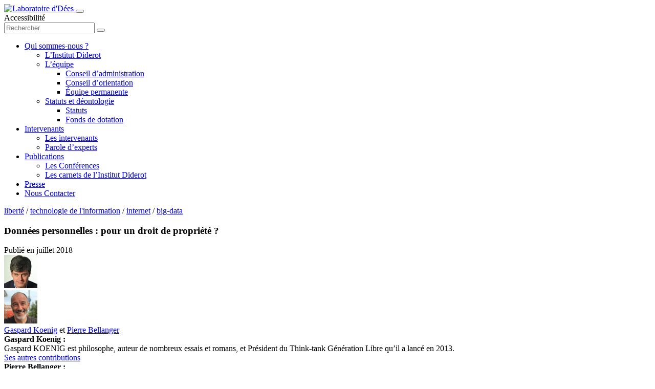

--- FILE ---
content_type: text/html; charset=UTF-8
request_url: https://www.institutdiderot.fr/les-rendez-vous-de-linstitut-diderot/donnees-personnelles-pour-un-droit-de-propriete/
body_size: 13802
content:
<!doctype html>
<html lang="fr-FR">
	<head>
		<link rel="profile" href="http://gmpg.org/xfn/11">
		<title>Données personnelles : pour un droit de propriété ? - Institut Diderot</title>
		<meta charset="utf-8" />
		<meta http-equiv="X-UA-Compatible" content="IE=edge" />
		<meta name="viewport" content="width=device-width, initial-scale=1, user-scalable=yes" />
		<link rel="icon" href="https://www.institutdiderot.fr/wp-content/themes/Diderot/library/images/favicon.ico" />
		<link rel="stylesheet" href="https://www.institutdiderot.fr/wp-content/themes/Diderot/style.css" />
		<meta name='robots' content='index, follow, max-image-preview:large, max-snippet:-1, max-video-preview:-1' />

	<!-- This site is optimized with the Yoast SEO plugin v26.7 - https://yoast.com/wordpress/plugins/seo/ -->
	<link rel="canonical" href="https://www.institutdiderot.fr/les-rendez-vous-de-linstitut-diderot/donnees-personnelles-pour-un-droit-de-propriete/" />
	<meta name="twitter:card" content="summary_large_image" />
	<meta name="twitter:title" content="Données personnelles : pour un droit de propriété ? - Institut Diderot" />
	<meta name="twitter:description" content="Conférence de l’Institut Diderot 24/05/2018 Intervenants : Gaspard Koenig, Pierre Bellanger le droit de propriété des données Le réseau de données la vente des données [&hellip;]" />
	<meta name="twitter:image" content="https://www.institutdiderot.fr/wp-content/uploads/2018/07/données-personnelles.png" />
	<meta name="twitter:creator" content="@InstitutDiderot" />
	<meta name="twitter:site" content="@InstitutDiderot" />
	<meta name="twitter:label1" content="Écrit par" />
	<meta name="twitter:data1" content="Gaspard Koenig" />
	<meta name="twitter:label2" content="Durée de lecture estimée" />
	<meta name="twitter:data2" content="1 minute" />
	<meta name="twitter:label3" content="Written by" />
	<meta name="twitter:data3" content="Gaspard Koenig, Pierre Bellanger" />
	<script type="application/ld+json" class="yoast-schema-graph">{"@context":"https://schema.org","@graph":[{"@type":"Article","@id":"https://www.institutdiderot.fr/les-rendez-vous-de-linstitut-diderot/donnees-personnelles-pour-un-droit-de-propriete/#article","isPartOf":{"@id":"https://www.institutdiderot.fr/les-rendez-vous-de-linstitut-diderot/donnees-personnelles-pour-un-droit-de-propriete/"},"author":[{"@id":"https://www.institutdiderot.fr/#/schema/person/f14c6fa1ddf8c0605c5efb25824f20c9"},{"@id":"https://www.institutdiderot.fr/#/schema/person/d19d59c2759532413e420f21dc01527c"}],"headline":"Données personnelles : pour un droit de propriété ?","datePublished":"2018-07-03T09:20:01+00:00","dateModified":"2023-09-27T08:26:37+00:00","mainEntityOfPage":{"@id":"https://www.institutdiderot.fr/les-rendez-vous-de-linstitut-diderot/donnees-personnelles-pour-un-droit-de-propriete/"},"wordCount":44,"commentCount":0,"publisher":{"@id":"https://www.institutdiderot.fr/#organization"},"image":{"@id":"https://www.institutdiderot.fr/les-rendez-vous-de-linstitut-diderot/donnees-personnelles-pour-un-droit-de-propriete/#primaryimage"},"thumbnailUrl":"https://www.institutdiderot.fr/wp-content/uploads/2018/07/données-personnelles.png","keywords":["liberté","technologie de l'information","internet","big-data"],"articleSection":["Les dialogues du matin","Conférence"],"inLanguage":"fr-FR","potentialAction":[{"@type":"CommentAction","name":"Comment","target":["https://www.institutdiderot.fr/les-rendez-vous-de-linstitut-diderot/donnees-personnelles-pour-un-droit-de-propriete/#respond"]}]},{"@type":"WebPage","@id":"https://www.institutdiderot.fr/les-rendez-vous-de-linstitut-diderot/donnees-personnelles-pour-un-droit-de-propriete/","url":"https://www.institutdiderot.fr/les-rendez-vous-de-linstitut-diderot/donnees-personnelles-pour-un-droit-de-propriete/","name":"Données personnelles : pour un droit de propriété ? - Institut Diderot","isPartOf":{"@id":"https://www.institutdiderot.fr/#website"},"primaryImageOfPage":{"@id":"https://www.institutdiderot.fr/les-rendez-vous-de-linstitut-diderot/donnees-personnelles-pour-un-droit-de-propriete/#primaryimage"},"image":{"@id":"https://www.institutdiderot.fr/les-rendez-vous-de-linstitut-diderot/donnees-personnelles-pour-un-droit-de-propriete/#primaryimage"},"thumbnailUrl":"https://www.institutdiderot.fr/wp-content/uploads/2018/07/données-personnelles.png","datePublished":"2018-07-03T09:20:01+00:00","dateModified":"2023-09-27T08:26:37+00:00","breadcrumb":{"@id":"https://www.institutdiderot.fr/les-rendez-vous-de-linstitut-diderot/donnees-personnelles-pour-un-droit-de-propriete/#breadcrumb"},"inLanguage":"fr-FR","potentialAction":[{"@type":"ReadAction","target":["https://www.institutdiderot.fr/les-rendez-vous-de-linstitut-diderot/donnees-personnelles-pour-un-droit-de-propriete/"]}]},{"@type":"ImageObject","inLanguage":"fr-FR","@id":"https://www.institutdiderot.fr/les-rendez-vous-de-linstitut-diderot/donnees-personnelles-pour-un-droit-de-propriete/#primaryimage","url":"https://www.institutdiderot.fr/wp-content/uploads/2018/07/données-personnelles.png","contentUrl":"https://www.institutdiderot.fr/wp-content/uploads/2018/07/données-personnelles.png","width":702,"height":370},{"@type":"BreadcrumbList","@id":"https://www.institutdiderot.fr/les-rendez-vous-de-linstitut-diderot/donnees-personnelles-pour-un-droit-de-propriete/#breadcrumb","itemListElement":[{"@type":"ListItem","position":1,"name":"Accueil","item":"https://www.institutdiderot.fr/"},{"@type":"ListItem","position":2,"name":"Données personnelles : pour un droit de propriété ?"}]},{"@type":"WebSite","@id":"https://www.institutdiderot.fr/#website","url":"https://www.institutdiderot.fr/","name":"Institut Diderot","description":"Laboratoire d&#039;Dées","publisher":{"@id":"https://www.institutdiderot.fr/#organization"},"potentialAction":[{"@type":"SearchAction","target":{"@type":"EntryPoint","urlTemplate":"https://www.institutdiderot.fr/?s={search_term_string}"},"query-input":{"@type":"PropertyValueSpecification","valueRequired":true,"valueName":"search_term_string"}}],"inLanguage":"fr-FR"},{"@type":"Organization","@id":"https://www.institutdiderot.fr/#organization","name":"Institut Diderot","url":"https://www.institutdiderot.fr/","logo":{"@type":"ImageObject","inLanguage":"fr-FR","@id":"https://www.institutdiderot.fr/#/schema/logo/image/","url":"https://www.institutdiderot.fr/wp-content/uploads/2014/10/institut_diderot.jpg","contentUrl":"https://www.institutdiderot.fr/wp-content/uploads/2014/10/institut_diderot.jpg","width":159,"height":131,"caption":"Institut Diderot"},"image":{"@id":"https://www.institutdiderot.fr/#/schema/logo/image/"},"sameAs":["https://x.com/InstitutDiderot"]},{"@type":"Person","@id":"https://www.institutdiderot.fr/#/schema/person/f14c6fa1ddf8c0605c5efb25824f20c9","name":"Gaspard Koenig","image":{"@type":"ImageObject","inLanguage":"fr-FR","@id":"https://www.institutdiderot.fr/#/schema/person/image/f7f180e7c7efca3b79d74225ddff4771","url":"https://www.institutdiderot.fr/wp-content/uploads/2024/10/Koenig-125x125.jpg","contentUrl":"https://www.institutdiderot.fr/wp-content/uploads/2024/10/Koenig-125x125.jpg","caption":"Gaspard Koenig"},"description":"Gaspard KOENIG est philosophe, auteur de nombreux essais et romans, et Président du Think-tank Génération Libre qu’il a lancé en 2013.","url":"https://www.institutdiderot.fr/author/koenig-gaspard/"},{"@type":"Person","@id":"https://www.institutdiderot.fr/#/schema/person/d19d59c2759532413e420f21dc01527c","name":"Pierre Bellanger","image":{"@type":"ImageObject","inLanguage":"fr-FR","@id":"https://www.institutdiderot.fr/#/schema/person/image/fcd731731401ef9ef4824afbd6c51562","url":"https://www.institutdiderot.fr/wp-content/uploads/2018/04/Pierre-BELLANGER.png","contentUrl":"https://www.institutdiderot.fr/wp-content/uploads/2018/04/Pierre-BELLANGER.png","caption":"Pierre Bellanger"},"description":"Fondateur et Président Directeur Général de la radio Skyrock.","url":"https://www.institutdiderot.fr/author/pierre-bellanger/"}]}</script>
	<!-- / Yoast SEO plugin. -->


<link rel='dns-prefetch' href='//www.institutdiderot.fr' />
<link rel="alternate" type="application/rss+xml" title="Institut Diderot &raquo; Flux" href="https://www.institutdiderot.fr/feed/" />
<link rel="alternate" type="application/rss+xml" title="Institut Diderot &raquo; Flux des commentaires" href="https://www.institutdiderot.fr/comments/feed/" />
<link rel="alternate" type="application/rss+xml" title="Institut Diderot &raquo; Données personnelles : pour un droit de propriété ? Flux des commentaires" href="https://www.institutdiderot.fr/les-rendez-vous-de-linstitut-diderot/donnees-personnelles-pour-un-droit-de-propriete/feed/" />
<link rel="alternate" title="oEmbed (JSON)" type="application/json+oembed" href="https://www.institutdiderot.fr/wp-json/oembed/1.0/embed?url=https%3A%2F%2Fwww.institutdiderot.fr%2Fles-rendez-vous-de-linstitut-diderot%2Fdonnees-personnelles-pour-un-droit-de-propriete%2F" />
<link rel="alternate" title="oEmbed (XML)" type="text/xml+oembed" href="https://www.institutdiderot.fr/wp-json/oembed/1.0/embed?url=https%3A%2F%2Fwww.institutdiderot.fr%2Fles-rendez-vous-de-linstitut-diderot%2Fdonnees-personnelles-pour-un-droit-de-propriete%2F&#038;format=xml" />
<style id='wp-img-auto-sizes-contain-inline-css' type='text/css'>
img:is([sizes=auto i],[sizes^="auto," i]){contain-intrinsic-size:3000px 1500px}
/*# sourceURL=wp-img-auto-sizes-contain-inline-css */
</style>
<link rel='stylesheet' id='dashicons-css' href='https://www.institutdiderot.fr/wp-includes/css/dashicons.min.css?ver=c5a3843aadb4d504fe55dd393606cfe7' type='text/css' media='all' />
<link rel='stylesheet' id='love-me.css-css' href='https://www.institutdiderot.fr/wp-content/plugins/love-me//love-me.css?ver=c5a3843aadb4d504fe55dd393606cfe7' type='text/css' media='all' />
<link rel='stylesheet' id='cmplz-general-css' href='https://www.institutdiderot.fr/wp-content/plugins/complianz-gdpr/assets/css/cookieblocker.min.css?ver=1765963028' type='text/css' media='all' />
<link rel='stylesheet' id='my-custom-style-css' href='https://www.institutdiderot.fr/wp-content/themes/Diderot/library/css/style.css?ver=1769149650' type='text/css' media='all' />
<script type="text/javascript" src="https://www.institutdiderot.fr/wp-includes/js/jquery/jquery.min.js?ver=3.7.1" id="jquery-core-js"></script>
<script type="text/javascript" src="https://www.institutdiderot.fr/wp-includes/js/jquery/jquery-migrate.min.js?ver=3.4.1" id="jquery-migrate-js"></script>
<link rel="https://api.w.org/" href="https://www.institutdiderot.fr/wp-json/" /><link rel="alternate" title="JSON" type="application/json" href="https://www.institutdiderot.fr/wp-json/wp/v2/posts/5983" /><link rel='shortlink' href='https://www.institutdiderot.fr/?p=5983' />
			<style>.cmplz-hidden {
					display: none !important;
				}</style>	<style id='global-styles-inline-css' type='text/css'>
:root{--wp--preset--aspect-ratio--square: 1;--wp--preset--aspect-ratio--4-3: 4/3;--wp--preset--aspect-ratio--3-4: 3/4;--wp--preset--aspect-ratio--3-2: 3/2;--wp--preset--aspect-ratio--2-3: 2/3;--wp--preset--aspect-ratio--16-9: 16/9;--wp--preset--aspect-ratio--9-16: 9/16;--wp--preset--color--black: #000000;--wp--preset--color--cyan-bluish-gray: #abb8c3;--wp--preset--color--white: #ffffff;--wp--preset--color--pale-pink: #f78da7;--wp--preset--color--vivid-red: #cf2e2e;--wp--preset--color--luminous-vivid-orange: #ff6900;--wp--preset--color--luminous-vivid-amber: #fcb900;--wp--preset--color--light-green-cyan: #7bdcb5;--wp--preset--color--vivid-green-cyan: #00d084;--wp--preset--color--pale-cyan-blue: #8ed1fc;--wp--preset--color--vivid-cyan-blue: #0693e3;--wp--preset--color--vivid-purple: #9b51e0;--wp--preset--gradient--vivid-cyan-blue-to-vivid-purple: linear-gradient(135deg,rgb(6,147,227) 0%,rgb(155,81,224) 100%);--wp--preset--gradient--light-green-cyan-to-vivid-green-cyan: linear-gradient(135deg,rgb(122,220,180) 0%,rgb(0,208,130) 100%);--wp--preset--gradient--luminous-vivid-amber-to-luminous-vivid-orange: linear-gradient(135deg,rgb(252,185,0) 0%,rgb(255,105,0) 100%);--wp--preset--gradient--luminous-vivid-orange-to-vivid-red: linear-gradient(135deg,rgb(255,105,0) 0%,rgb(207,46,46) 100%);--wp--preset--gradient--very-light-gray-to-cyan-bluish-gray: linear-gradient(135deg,rgb(238,238,238) 0%,rgb(169,184,195) 100%);--wp--preset--gradient--cool-to-warm-spectrum: linear-gradient(135deg,rgb(74,234,220) 0%,rgb(151,120,209) 20%,rgb(207,42,186) 40%,rgb(238,44,130) 60%,rgb(251,105,98) 80%,rgb(254,248,76) 100%);--wp--preset--gradient--blush-light-purple: linear-gradient(135deg,rgb(255,206,236) 0%,rgb(152,150,240) 100%);--wp--preset--gradient--blush-bordeaux: linear-gradient(135deg,rgb(254,205,165) 0%,rgb(254,45,45) 50%,rgb(107,0,62) 100%);--wp--preset--gradient--luminous-dusk: linear-gradient(135deg,rgb(255,203,112) 0%,rgb(199,81,192) 50%,rgb(65,88,208) 100%);--wp--preset--gradient--pale-ocean: linear-gradient(135deg,rgb(255,245,203) 0%,rgb(182,227,212) 50%,rgb(51,167,181) 100%);--wp--preset--gradient--electric-grass: linear-gradient(135deg,rgb(202,248,128) 0%,rgb(113,206,126) 100%);--wp--preset--gradient--midnight: linear-gradient(135deg,rgb(2,3,129) 0%,rgb(40,116,252) 100%);--wp--preset--font-size--small: 13px;--wp--preset--font-size--medium: 20px;--wp--preset--font-size--large: 36px;--wp--preset--font-size--x-large: 42px;--wp--preset--spacing--20: 0.44rem;--wp--preset--spacing--30: 0.67rem;--wp--preset--spacing--40: 1rem;--wp--preset--spacing--50: 1.5rem;--wp--preset--spacing--60: 2.25rem;--wp--preset--spacing--70: 3.38rem;--wp--preset--spacing--80: 5.06rem;--wp--preset--shadow--natural: 6px 6px 9px rgba(0, 0, 0, 0.2);--wp--preset--shadow--deep: 12px 12px 50px rgba(0, 0, 0, 0.4);--wp--preset--shadow--sharp: 6px 6px 0px rgba(0, 0, 0, 0.2);--wp--preset--shadow--outlined: 6px 6px 0px -3px rgb(255, 255, 255), 6px 6px rgb(0, 0, 0);--wp--preset--shadow--crisp: 6px 6px 0px rgb(0, 0, 0);}:where(.is-layout-flex){gap: 0.5em;}:where(.is-layout-grid){gap: 0.5em;}body .is-layout-flex{display: flex;}.is-layout-flex{flex-wrap: wrap;align-items: center;}.is-layout-flex > :is(*, div){margin: 0;}body .is-layout-grid{display: grid;}.is-layout-grid > :is(*, div){margin: 0;}:where(.wp-block-columns.is-layout-flex){gap: 2em;}:where(.wp-block-columns.is-layout-grid){gap: 2em;}:where(.wp-block-post-template.is-layout-flex){gap: 1.25em;}:where(.wp-block-post-template.is-layout-grid){gap: 1.25em;}.has-black-color{color: var(--wp--preset--color--black) !important;}.has-cyan-bluish-gray-color{color: var(--wp--preset--color--cyan-bluish-gray) !important;}.has-white-color{color: var(--wp--preset--color--white) !important;}.has-pale-pink-color{color: var(--wp--preset--color--pale-pink) !important;}.has-vivid-red-color{color: var(--wp--preset--color--vivid-red) !important;}.has-luminous-vivid-orange-color{color: var(--wp--preset--color--luminous-vivid-orange) !important;}.has-luminous-vivid-amber-color{color: var(--wp--preset--color--luminous-vivid-amber) !important;}.has-light-green-cyan-color{color: var(--wp--preset--color--light-green-cyan) !important;}.has-vivid-green-cyan-color{color: var(--wp--preset--color--vivid-green-cyan) !important;}.has-pale-cyan-blue-color{color: var(--wp--preset--color--pale-cyan-blue) !important;}.has-vivid-cyan-blue-color{color: var(--wp--preset--color--vivid-cyan-blue) !important;}.has-vivid-purple-color{color: var(--wp--preset--color--vivid-purple) !important;}.has-black-background-color{background-color: var(--wp--preset--color--black) !important;}.has-cyan-bluish-gray-background-color{background-color: var(--wp--preset--color--cyan-bluish-gray) !important;}.has-white-background-color{background-color: var(--wp--preset--color--white) !important;}.has-pale-pink-background-color{background-color: var(--wp--preset--color--pale-pink) !important;}.has-vivid-red-background-color{background-color: var(--wp--preset--color--vivid-red) !important;}.has-luminous-vivid-orange-background-color{background-color: var(--wp--preset--color--luminous-vivid-orange) !important;}.has-luminous-vivid-amber-background-color{background-color: var(--wp--preset--color--luminous-vivid-amber) !important;}.has-light-green-cyan-background-color{background-color: var(--wp--preset--color--light-green-cyan) !important;}.has-vivid-green-cyan-background-color{background-color: var(--wp--preset--color--vivid-green-cyan) !important;}.has-pale-cyan-blue-background-color{background-color: var(--wp--preset--color--pale-cyan-blue) !important;}.has-vivid-cyan-blue-background-color{background-color: var(--wp--preset--color--vivid-cyan-blue) !important;}.has-vivid-purple-background-color{background-color: var(--wp--preset--color--vivid-purple) !important;}.has-black-border-color{border-color: var(--wp--preset--color--black) !important;}.has-cyan-bluish-gray-border-color{border-color: var(--wp--preset--color--cyan-bluish-gray) !important;}.has-white-border-color{border-color: var(--wp--preset--color--white) !important;}.has-pale-pink-border-color{border-color: var(--wp--preset--color--pale-pink) !important;}.has-vivid-red-border-color{border-color: var(--wp--preset--color--vivid-red) !important;}.has-luminous-vivid-orange-border-color{border-color: var(--wp--preset--color--luminous-vivid-orange) !important;}.has-luminous-vivid-amber-border-color{border-color: var(--wp--preset--color--luminous-vivid-amber) !important;}.has-light-green-cyan-border-color{border-color: var(--wp--preset--color--light-green-cyan) !important;}.has-vivid-green-cyan-border-color{border-color: var(--wp--preset--color--vivid-green-cyan) !important;}.has-pale-cyan-blue-border-color{border-color: var(--wp--preset--color--pale-cyan-blue) !important;}.has-vivid-cyan-blue-border-color{border-color: var(--wp--preset--color--vivid-cyan-blue) !important;}.has-vivid-purple-border-color{border-color: var(--wp--preset--color--vivid-purple) !important;}.has-vivid-cyan-blue-to-vivid-purple-gradient-background{background: var(--wp--preset--gradient--vivid-cyan-blue-to-vivid-purple) !important;}.has-light-green-cyan-to-vivid-green-cyan-gradient-background{background: var(--wp--preset--gradient--light-green-cyan-to-vivid-green-cyan) !important;}.has-luminous-vivid-amber-to-luminous-vivid-orange-gradient-background{background: var(--wp--preset--gradient--luminous-vivid-amber-to-luminous-vivid-orange) !important;}.has-luminous-vivid-orange-to-vivid-red-gradient-background{background: var(--wp--preset--gradient--luminous-vivid-orange-to-vivid-red) !important;}.has-very-light-gray-to-cyan-bluish-gray-gradient-background{background: var(--wp--preset--gradient--very-light-gray-to-cyan-bluish-gray) !important;}.has-cool-to-warm-spectrum-gradient-background{background: var(--wp--preset--gradient--cool-to-warm-spectrum) !important;}.has-blush-light-purple-gradient-background{background: var(--wp--preset--gradient--blush-light-purple) !important;}.has-blush-bordeaux-gradient-background{background: var(--wp--preset--gradient--blush-bordeaux) !important;}.has-luminous-dusk-gradient-background{background: var(--wp--preset--gradient--luminous-dusk) !important;}.has-pale-ocean-gradient-background{background: var(--wp--preset--gradient--pale-ocean) !important;}.has-electric-grass-gradient-background{background: var(--wp--preset--gradient--electric-grass) !important;}.has-midnight-gradient-background{background: var(--wp--preset--gradient--midnight) !important;}.has-small-font-size{font-size: var(--wp--preset--font-size--small) !important;}.has-medium-font-size{font-size: var(--wp--preset--font-size--medium) !important;}.has-large-font-size{font-size: var(--wp--preset--font-size--large) !important;}.has-x-large-font-size{font-size: var(--wp--preset--font-size--x-large) !important;}
/*# sourceURL=global-styles-inline-css */
</style>
</head>
	<body data-cmplz=2 class="wp-singular post-template-default single single-post postid-5983 single-format-standard wp-theme-Diderot" itemscope itemtype="http://schema.org/WebPage">
		<header role="banner" itemscope itemtype="http://schema.org/WPHeader">
			<div class="header-inner">
				<a class="header-logo cbo-picture-contain" title="Laboratoire d&#039;Dées" href="https://www.institutdiderot.fr" itemprop="url">
					<img
						decoding="async"
						src="https://www.institutdiderot.fr/wp-content/themes/Diderot/library/images/logo-header.svg"
						alt="Laboratoire d&#039;Dées" sizes="100vw"
						width="80" height="66"
						itemprop="logo"
					>
				</a>
				<button type="button" class="burger-menu" aria-label="Ouvrir la navigation principale">
					<span class="top"></span>
					<span class="middle"></span>
					<span class="bottom"></span>
				</button>

				<div class="header-nav">
					<div class="nav-top">
						<div id="switch-sisibility" class="nav-visibility">
							Accessibilité
						</div>
						<form role="search" method="get" class="nav-search" action="https://www.institutdiderot.fr/les-rendez-vous-de-linstitut-diderot/donnees-personnelles-pour-un-droit-de-propriete/">
							<input name="srch" id="srch" type="text" placeholder="Rechercher" />
							<button class="search-button" type="submit" aria-label="Ouvrir la fenêtre de recherches">
								<i class="icon icon--search"></i>
							</button>
						</form>
					</div>
					<nav class="nav-bottom" role="navigation" itemscope itemtype="http://schema.org/SiteNavigationElement" aria-label="Navigation principale">
						<ul id="menu-main-menu" class="bottom-menu"><li id="menu-item-6260" class="menu-item menu-item-type-custom menu-item-object-custom menu-item-has-children menu-item-6260"><a href="#">Qui sommes-nous ?</a>
<ul class="sub-menu">
	<li id="menu-item-6265" class="menu-item menu-item-type-post_type menu-item-object-page menu-item-6265"><a href="https://www.institutdiderot.fr/institutdiderot/">L&rsquo;Institut Diderot</a></li>
	<li id="menu-item-6744" class="menu-item menu-item-type-custom menu-item-object-custom menu-item-has-children menu-item-6744"><a href="#">L&rsquo;équipe</a>
	<ul class="sub-menu">
		<li id="menu-item-6261" class="menu-item menu-item-type-post_type menu-item-object-page menu-item-6261"><a href="https://www.institutdiderot.fr/conseil-dadministration/">Conseil d’administration</a></li>
		<li id="menu-item-6262" class="menu-item menu-item-type-post_type menu-item-object-page menu-item-6262"><a href="https://www.institutdiderot.fr/conseil-dorientation/">Conseil d’orientation</a></li>
		<li id="menu-item-6263" class="menu-item menu-item-type-post_type menu-item-object-page menu-item-6263"><a href="https://www.institutdiderot.fr/qui-sommes-nous/">Équipe permanente</a></li>
	</ul>
</li>
	<li id="menu-item-6745" class="menu-item menu-item-type-custom menu-item-object-custom menu-item-has-children menu-item-6745"><a href="#">Statuts et déontologie</a>
	<ul class="sub-menu">
		<li id="menu-item-6786" class="menu-item menu-item-type-post_type menu-item-object-page menu-item-6786"><a href="https://www.institutdiderot.fr/les-statuts/">Statuts</a></li>
		<li id="menu-item-6264" class="menu-item menu-item-type-post_type menu-item-object-page menu-item-6264"><a href="https://www.institutdiderot.fr/fonds-dedotation/">Fonds de dotation</a></li>
	</ul>
</li>
</ul>
</li>
<li id="menu-item-9568" class="menu-item menu-item-type-custom menu-item-object-custom menu-item-has-children menu-item-9568"><a href="#">Intervenants</a>
<ul class="sub-menu">
	<li id="menu-item-6006" class="menu-item menu-item-type-post_type menu-item-object-page menu-item-6006"><a href="https://www.institutdiderot.fr/auteurs-institut-diderot/">Les intervenants</a></li>
	<li id="menu-item-9569" class="menu-item menu-item-type-taxonomy menu-item-object-category menu-item-9569"><a href="https://www.institutdiderot.fr/category/parole-dexperts/">Parole d’experts</a></li>
</ul>
</li>
<li id="menu-item-9570" class="menu-item menu-item-type-custom menu-item-object-custom menu-item-has-children menu-item-9570"><a href="#">Publications</a>
<ul class="sub-menu">
	<li id="menu-item-6585" class="menu-item menu-item-type-taxonomy menu-item-object-category current-post-ancestor current-menu-parent current-post-parent menu-item-6585"><a href="https://www.institutdiderot.fr/category/les-rendez-vous-de-linstitut-diderot/">Les Conférences</a></li>
	<li id="menu-item-6009" class="menu-item menu-item-type-taxonomy menu-item-object-category menu-item-6009"><a href="https://www.institutdiderot.fr/category/les-publications-de-linstitut-diderot/">Les carnets de l&rsquo;Institut Diderot</a></li>
</ul>
</li>
<li id="menu-item-10588" class="menu-item menu-item-type-taxonomy menu-item-object-category menu-item-10588"><a href="https://www.institutdiderot.fr/category/presse/">Presse</a></li>
<li id="menu-item-6560" class="menu-item menu-item-type-post_type menu-item-object-page menu-item-6560"><a href="https://www.institutdiderot.fr/nous-contacter/">Nous Contacter</a></li>
</ul>					</div>
				</div>
			</div>
		</header>
		<div class="overlay-menu"></div>

		<main class="cbo-main" role="main" itemscope itemtype="http://schema.org/WebPageElement"><article class="cbo-page page--single" itemscope itemtype="https://schema.org/Article">
	<section class="cbo-herorich">
		<div class="herorich-inner cbo-container container--nomargin">
			<div class="herorich-box">
									<div class="herorich-tags slide-up" itemprop="keywords">
						<a href="https://www.institutdiderot.fr/tag/liberte/" rel="tag">liberté</a><span> / </span><a href="https://www.institutdiderot.fr/tag/technologie-de-linformation/" rel="tag">technologie de l'information</a><span> / </span><a href="https://www.institutdiderot.fr/tag/internet/" rel="tag">internet</a><span> / </span><a href="https://www.institutdiderot.fr/tag/big-data/" rel="tag">big-data</a>					</div>
								<h1 class="herorich-title cbo-title-1 slide-up" itemprop="headline">
					Données personnelles : pour un droit de propriété ?				</h1>
				<div class="herorich-text slide-up">
					Publié en <span itemprop="datePublished">juillet 2018</span>
				</div>
				<div class="herorich-buttons slide-up">
					
					
						

									</div>
			</div>
		</div>
	</section>

	<div class="single-content">
		<div class="content-inner cbo-container">
			<div class="content-sidebar">
				<div class="sidebar-inner" itemscope itemtype="https://schema.org/Person">
	<div class="sidebar-picture">
		<div class="picture-inner cbo-picture-cover"><img alt="Gaspard Koenig - photo de profil" loading="lazy" data-del="avatar" src='https://www.institutdiderot.fr/wp-content/uploads/2024/10/Koenig-125x125.jpg' class='avatar pp-user-avatar avatar-65 photo ' height='65' width='65'/></div><div class="picture-inner cbo-picture-cover"><img alt="Pierre Bellanger - photo de profil" loading="lazy" data-del="avatar" src='https://www.institutdiderot.fr/wp-content/uploads/2018/04/Pierre-BELLANGER.png' class='avatar pp-user-avatar avatar-65 photo ' height='65' width='65'/></div>	</div>

	<div class="sidebar-text">
		<div class="sidebar-name">
			<a href="https://www.institutdiderot.fr/author/koenig-gaspard/" title="Articles par Gaspard Koenig" class="author url fn" rel="author">Gaspard Koenig</a> et <a href="https://www.institutdiderot.fr/author/pierre-bellanger/" title="Articles par Pierre Bellanger" class="author url fn" rel="author">Pierre Bellanger</a>		</div>

		<div class="sidebar-bio">
							<div class="bio-content">
					<strong class="bio-name" itemprop="name">
						Gaspard Koenig :
					</strong>
					<div class="cbo-cms" itemprop="description">
						Gaspard KOENIG est philosophe, auteur de nombreux essais et romans, et Président du Think-tank Génération Libre qu’il a lancé en 2013.					</div>
					<a class="cbo-button button--pink" href="https://www.institutdiderot.fr/author/koenig-gaspard/">Ses autres contributions</a>				</div>
							<div class="bio-content">
					<strong class="bio-name" itemprop="name">
						Pierre Bellanger :
					</strong>
					<div class="cbo-cms" itemprop="description">
						<p><strong>Fondateur et Président Directeur Général de la radio Skyrock.</strong></p>					</div>
					<a class="cbo-button button--pink" href="https://www.institutdiderot.fr/author/koenig-gaspard/">Ses autres contributions</a>				</div>
					</div>
	</div>
</div>			</div>

			<div class="content-text">
				<div class="cbo-breadcrumb slide-up">
					<p id="breadcrumbs"><span><span><a href="https://www.institutdiderot.fr/">Accueil</a></span> - <span class="breadcrumb_last" aria-current="page">Données personnelles : pour un droit de propriété ?</span></span></p>				</div>

									<div class="video-container slide-up" itemscope itemtype="https://schema.org/VideoObject">
						<figure class="video-cover cbo-picture-cover">
							<div class="video-player">
								<i class="icon icon--player"></i>
							</div>
							<div class="cover-picture"></div>
							<iframe data-placeholder-image="https://www.institutdiderot.fr/wp-content/uploads/complianz/placeholders/youtubehJoGWFKbgbY-maxresdefault.webp" data-category="marketing" data-service="youtube" data-cmplz-target="src" data-src-cmplz="https://www.youtube.com/embed/hJoGWFKbgbY" id="video" class="cmplz-placeholder-element cmplz-video cmplz-iframe-styles cmplz-iframe lazy"  src="about:blank"  frameborder="0" allow="autoplay; encrypted-media" allowfullscreen itemprop="embedUrl"></iframe>
						</figure>
											</div>
				
				<div class="cbo-cms">
					<p>Conférence de l’Institut Diderot<br />
24/05/2018<br />
Intervenants : Gaspard Koenig, Pierre Bellanger</p>
<p>le droit de propriété des données</p>
<p>Le réseau de données</p>
<p>la vente des données</p>
<p><span style="color: #ffffff;">par Gaspard Koenig, Pierre Bellanger</span></p>
				</div>

				
				<div class="cbo-share">
					<div class="share-title slide-up">
						Partager cet article
					</div>
					<div class="share-list slide-up">
						<a href="#" id="linkedin-share-button" class="social-icon" target="_blank" aria-label="Partager sur Linkedin">
							<i class="icon icon--linkedin"></i>
						</a>
					</div>
				</div>

				<div class="cbo-like slide-up">
					<span class="like-title">Liker cet article :</span>
					<div class="love"><input  id="post_5983" type="checkbox" class="LoveCheck"/>
                <label for="post_5983" class="dashicons dashicons-heart LoveLabel" aria-label="like this"></label><span class="LoveCount">0</span></div><!--/love-->				</div>
			</div>
		</div>
	</div>

			<section class="cbo-relation" itemscope itemtype="https://schema.org/ItemList">
			<div class="relation-inner cbo-container container--padding container--nomargin">
				<h2 class="relation-title cbo-title-2 slide-up" itemprop="headline">
					Vous pourriez aussi être intéressés par
				</h2>

									<div class="relation-list" itemprop="itemListElement" itemscope itemtype="https://schema.org/ListItem">
						<article class="list-el el--publication slide-up post-9864 post type-post status-publish format-standard hentry category-les-publications-de-linstitut-diderot category-social tag-populisme tag-internet tag-numerique" itemprop="blogPost" itemscope itemtype="http://schema.org/BlogPosting">
	<a class="el-inner" href="https://www.institutdiderot.fr/les-publications-de-linstitut-diderot/publication-la-revolution-numerique-met-elle-en-peril-notre-civilisation/" itemprop="url">
		<span class="inner-content">
			<span class="content-picture cbo-picture-cover">
				<img loading="lazy" class="lazy-avatar" alt="Gérald Bronner - photo de profil" data-del="avatar" src='https://www.institutdiderot.fr/wp-content/uploads/2025/06/G.Bronner-125x125.jpg' class='avatar pp-user-avatar avatar-96 photo ' height='96' width='96'/>			</span>
			<span class="content-name">
				Gérald Bronner			</span>
			<h3 class="content-title cbo-title-3" itemprop="headline">
				La révolution numérique met-elle en péril notre civilisation ?			</h3>
		</span>
		<span class="content-button cbo-button button--black">
			Lire la suite
		</span>
	</a>
</article><article class="list-el el--publication slide-up post-7915 post type-post status-publish format-standard hentry category-les-publications-de-linstitut-diderot tag-liberte tag-technologie-de-linformation tag-internet tag-big-data" itemprop="blogPost" itemscope itemtype="http://schema.org/BlogPosting">
	<a class="el-inner" href="https://www.institutdiderot.fr/les-publications-de-linstitut-diderot/donnees-personnelles-pour-un-droit-de-propriete-2/" itemprop="url">
		<span class="inner-content">
			<span class="content-picture cbo-picture-cover">
				<img loading="lazy" class="lazy-avatar" alt="Pierre Bellanger - photo de profil" data-del="avatar" src='https://www.institutdiderot.fr/wp-content/uploads/2018/04/Pierre-BELLANGER.png' class='avatar pp-user-avatar avatar-96 photo ' height='96' width='96'/>			</span>
			<span class="content-name">
				Pierre Bellanger et Gaspard Koenig			</span>
			<h3 class="content-title cbo-title-3" itemprop="headline">
				Données personnelles : pour un droit de propriété ?			</h3>
		</span>
		<span class="content-button cbo-button button--black">
			Lire la suite
		</span>
	</a>
</article><article class="list-el el--publication slide-up post-7141 post type-post status-publish format-standard hentry category-les-publications-de-linstitut-diderot tag-gestion-des-risques tag-internet tag-confidentialite tag-cyberattaque" itemprop="blogPost" itemscope itemtype="http://schema.org/BlogPosting">
	<a class="el-inner" href="https://www.institutdiderot.fr/les-publications-de-linstitut-diderot/quelles-menaces-numeriques-dans-un-monde-hyperconnecte-2/" itemprop="url">
		<span class="inner-content">
			<span class="content-picture cbo-picture-cover">
				<img loading="lazy" class="lazy-avatar" alt="Nicolas Arpagian - photo de profil" data-del="avatar" src='https://www.institutdiderot.fr/wp-content/uploads/2023/05/3-ARPAGIAN_Nicolas-125x125.jpg' class='avatar pp-user-avatar avatar-96 photo ' height='96' width='96'/>			</span>
			<span class="content-name">
				Nicolas Arpagian			</span>
			<h3 class="content-title cbo-title-3" itemprop="headline">
				Quelles menaces numériques dans un monde hyperconnecté ?			</h3>
		</span>
		<span class="content-button cbo-button button--black">
			Lire la suite
		</span>
	</a>
</article><article class="list-el el--conference slide-up post-5922 post type-post status-publish format-standard hentry category-les-dialogues-du-matin-de-linstitut-diderot category-les-rendez-vous-de-linstitut-diderot tag-gestion-des-risques tag-internet tag-confidentialite tag-cyberattaque" itemprop="blogPost" itemscope itemtype="http://schema.org/BlogPosting">
	<a class="el-inner" href="https://www.institutdiderot.fr/les-rendez-vous-de-linstitut-diderot/quelles-menaces-numeriques-dans-un-monde-hyperconnecte/" itemprop="url">
					<span class="inner-picture cbo-picture-cover">
				<span class="picture-title">
					Quelles menaces numériques dans un monde hyperconnecté				</span>
				<span class="picture-category">
					Les dialogues du matin				</span>
				<img src="https://www.institutdiderot.fr/wp-content/themes/Diderot/library/images/conference-diderot-ss-image.webp"
					alt="Institut Diderot"
					itemprop="image"
					loading="lazy">			</span>
		
		<span class="inner-content">
			<span class="content-head">
				<h3 class="content-title cbo-title-5" itemprop="headline">
					Quelles menaces numériques dans un monde hyperconnecté				</h3>
				<span class="content-author">
					Par Nicolas Arpagian				</span>
				<span class="content-text">
											<span class="text-bio">
							Directeur de la stratégie de Jizô AI, Nicolas ARPAGIAN est chroniqueur au quotidien Les Echos et chaque week-end à la ra(...)						</span>
									</span>
			</span>
			<span class="content-button cbo-button">
				Lire la suite
			</span>
		</span>
	</a>
</article>					</div>
											</div>
		</section>
	</article>
	</div><!-- End main -->

	<footer itemscope itemtype="http://schema.org/WPFooter" role="contentinfo">
		<div class="footer-inner cbo-container container--nomargin">
			<div class="inner-top">
				<a class="footer-logo cbo-picture-contain" title="Laboratoire d&#039;Dées" href="https://www.institutdiderot.fr" itemprop="url">
					<img
						decoding="async"
						src="https://www.institutdiderot.fr/wp-content/themes/Diderot/library/images/logo-header.svg"
						alt="Laboratoire d&#039;Dées" sizes="100vw"
						width="235" height="35"
						itemprop="logo"
						loading="lazy"
					>
				</a>

				<nav class="footer-nav" role="navigation" itemscope itemtype="http://schema.org/SiteNavigationElement" aria-label="Navigation principale">
					<ul id="menu-menu-footer" class="menu"><li id="menu-item-11419" class="menu-item menu-item-type-post_type menu-item-object-page menu-item-11419"><a href="https://www.institutdiderot.fr/institutdiderot/">Qui sommes-nous ?</a></li>
<li id="menu-item-11420" class="menu-item menu-item-type-post_type menu-item-object-page menu-item-11420"><a href="https://www.institutdiderot.fr/auteurs-institut-diderot/">Intervenants</a></li>
<li id="menu-item-11422" class="menu-item menu-item-type-taxonomy menu-item-object-category menu-item-11422"><a href="https://www.institutdiderot.fr/category/les-publications-de-linstitut-diderot/">Publications</a></li>
<li id="menu-item-11421" class="menu-item menu-item-type-taxonomy menu-item-object-category menu-item-11421"><a href="https://www.institutdiderot.fr/category/presse/">Presse</a></li>
</ul>				</nav>

				<div class="footer-share" itemscope itemtype="https://schema.org/Organization">
					<div class="share-title">
						Nous suivre :
					</div>
					<div class="share-list">
						<a class="list-el" href="https://www.youtube.com/channel/UCO9kIvxEfFjZBQyW7ivmWiw" target="_blank" itemprop="sameAs" aria-label="Accéder à Youtube">
							<i class="icon icon--youtube"></i>
						</a>
						<a class="list-el" href="https://www.instagram.com/institut.diderot" target="_blank" itemprop="sameAs" aria-label="Accéder à Instagram">
							<i class="icon icon--instagram"></i>
						</a>
						<a class="list-el" href="https://www.linkedin.com/company/institutdiderot/" target="_blank" itemprop="sameAs" aria-label="Accéder à Linkedin">
							<i class="icon icon--linkedin"></i>
						</a>
					</div>
				</div>
			</div>
		</div>

		<div class="footer-bottom">
			<div class="inner-bottom cbo-container container--nomargin">
				<nav class="bottom-nav" role="navigation" itemscope itemtype="http://schema.org/SiteNavigationElement" aria-label="Navigation principale">
					<ul id="menu-menu-annexe" class="menu"><li id="menu-item-11426" class="menu-item menu-item-type-post_type menu-item-object-page menu-item-11426"><a href="https://www.institutdiderot.fr/nous-contacter/">Nous Contacter</a></li>
<li id="menu-item-11427" class="menu-item menu-item-type-post_type menu-item-object-page menu-item-11427"><a href="https://www.institutdiderot.fr/plan-du-site/">Plan du site</a></li>
<li id="menu-item-11424" class="menu-item menu-item-type-post_type menu-item-object-page menu-item-privacy-policy menu-item-11424"><a rel="privacy-policy" href="https://www.institutdiderot.fr/politique-de-confidentialite/">Politique de confidentialité</a></li>
<li id="menu-item-11425" class="menu-item menu-item-type-post_type menu-item-object-page menu-item-11425"><a href="https://www.institutdiderot.fr/mentions-legales/">Mentions légales</a></li>
</ul>				</nav>
			</div>
		</div>
	</footer>
		<script type="speculationrules">
{"prefetch":[{"source":"document","where":{"and":[{"href_matches":"/*"},{"not":{"href_matches":["/wp-*.php","/wp-admin/*","/wp-content/uploads/*","/wp-content/*","/wp-content/plugins/*","/wp-content/themes/Diderot/*","/*\\?(.+)"]}},{"not":{"selector_matches":"a[rel~=\"nofollow\"]"}},{"not":{"selector_matches":".no-prefetch, .no-prefetch a"}}]},"eagerness":"conservative"}]}
</script>
<!-- Matomo --><script>
(function () {
function initTracking() {
var _paq = window._paq = window._paq || [];
_paq.push(['trackPageView']);_paq.push(['enableLinkTracking']);_paq.push(['alwaysUseSendBeacon']);_paq.push(['setTrackerUrl', "\/\/www.institutdiderot.fr\/wp-content\/plugins\/matomo\/app\/matomo.php"]);_paq.push(['setSiteId', '1']);var d=document, g=d.createElement('script'), s=d.getElementsByTagName('script')[0];
g.type='text/javascript'; g.async=true; g.src="\/\/www.institutdiderot.fr\/wp-content\/uploads\/matomo\/matomo.js"; s.parentNode.insertBefore(g,s);
}
if (document.prerendering) {
	document.addEventListener('prerenderingchange', initTracking, {once: true});
} else {
	initTracking();
}
})();
</script>
<!-- End Matomo Code -->
<!-- Consent Management powered by Complianz | GDPR/CCPA Cookie Consent https://wordpress.org/plugins/complianz-gdpr -->
<div id="cmplz-cookiebanner-container"><div class="cmplz-cookiebanner cmplz-hidden banner-1 banniere-a optin cmplz-bottom-right cmplz-categories-type-view-preferences" aria-modal="true" data-nosnippet="true" role="dialog" aria-live="polite" aria-labelledby="cmplz-header-1-optin" aria-describedby="cmplz-message-1-optin">
	<div class="cmplz-header">
		<div class="cmplz-logo"></div>
		<div class="cmplz-title" id="cmplz-header-1-optin">Gérer le consentement</div>
		<div class="cmplz-close" tabindex="0" role="button" aria-label="Fermer la boîte de dialogue">
			<svg aria-hidden="true" focusable="false" data-prefix="fas" data-icon="times" class="svg-inline--fa fa-times fa-w-11" role="img" xmlns="http://www.w3.org/2000/svg" viewBox="0 0 352 512"><path fill="currentColor" d="M242.72 256l100.07-100.07c12.28-12.28 12.28-32.19 0-44.48l-22.24-22.24c-12.28-12.28-32.19-12.28-44.48 0L176 189.28 75.93 89.21c-12.28-12.28-32.19-12.28-44.48 0L9.21 111.45c-12.28 12.28-12.28 32.19 0 44.48L109.28 256 9.21 356.07c-12.28 12.28-12.28 32.19 0 44.48l22.24 22.24c12.28 12.28 32.2 12.28 44.48 0L176 322.72l100.07 100.07c12.28 12.28 32.2 12.28 44.48 0l22.24-22.24c12.28-12.28 12.28-32.19 0-44.48L242.72 256z"></path></svg>
		</div>
	</div>

	<div class="cmplz-divider cmplz-divider-header"></div>
	<div class="cmplz-body">
		<div class="cmplz-message" id="cmplz-message-1-optin">Pour offrir les meilleures expériences, nous utilisons des technologies telles que les cookies pour stocker et/ou accéder aux informations des appareils. Le fait de consentir à ces technologies nous permettra de traiter des données telles que le comportement de navigation ou les ID uniques sur ce site. Le fait de ne pas consentir ou de retirer son consentement peut avoir un effet négatif sur certaines caractéristiques et fonctions.</div>
		<!-- categories start -->
		<div class="cmplz-categories">
			<details class="cmplz-category cmplz-functional" >
				<summary>
						<span class="cmplz-category-header">
							<span class="cmplz-category-title">Fonctionnel</span>
							<span class='cmplz-always-active'>
								<span class="cmplz-banner-checkbox">
									<input type="checkbox"
										   id="cmplz-functional-optin"
										   data-category="cmplz_functional"
										   class="cmplz-consent-checkbox cmplz-functional"
										   size="40"
										   value="1"/>
									<label class="cmplz-label" for="cmplz-functional-optin"><span class="screen-reader-text">Fonctionnel</span></label>
								</span>
								Toujours activé							</span>
							<span class="cmplz-icon cmplz-open">
								<svg xmlns="http://www.w3.org/2000/svg" viewBox="0 0 448 512"  height="18" ><path d="M224 416c-8.188 0-16.38-3.125-22.62-9.375l-192-192c-12.5-12.5-12.5-32.75 0-45.25s32.75-12.5 45.25 0L224 338.8l169.4-169.4c12.5-12.5 32.75-12.5 45.25 0s12.5 32.75 0 45.25l-192 192C240.4 412.9 232.2 416 224 416z"/></svg>
							</span>
						</span>
				</summary>
				<div class="cmplz-description">
					<span class="cmplz-description-functional">L’accès ou le stockage technique est strictement nécessaire dans la finalité d’intérêt légitime de permettre l’utilisation d’un service spécifique explicitement demandé par l’abonné ou l’utilisateur, ou dans le seul but d’effectuer la transmission d’une communication sur un réseau de communications électroniques.</span>
				</div>
			</details>

			<details class="cmplz-category cmplz-preferences" >
				<summary>
						<span class="cmplz-category-header">
							<span class="cmplz-category-title">Préférences</span>
							<span class="cmplz-banner-checkbox">
								<input type="checkbox"
									   id="cmplz-preferences-optin"
									   data-category="cmplz_preferences"
									   class="cmplz-consent-checkbox cmplz-preferences"
									   size="40"
									   value="1"/>
								<label class="cmplz-label" for="cmplz-preferences-optin"><span class="screen-reader-text">Préférences</span></label>
							</span>
							<span class="cmplz-icon cmplz-open">
								<svg xmlns="http://www.w3.org/2000/svg" viewBox="0 0 448 512"  height="18" ><path d="M224 416c-8.188 0-16.38-3.125-22.62-9.375l-192-192c-12.5-12.5-12.5-32.75 0-45.25s32.75-12.5 45.25 0L224 338.8l169.4-169.4c12.5-12.5 32.75-12.5 45.25 0s12.5 32.75 0 45.25l-192 192C240.4 412.9 232.2 416 224 416z"/></svg>
							</span>
						</span>
				</summary>
				<div class="cmplz-description">
					<span class="cmplz-description-preferences">L’accès ou le stockage technique est nécessaire dans la finalité d’intérêt légitime de stocker des préférences qui ne sont pas demandées par l’abonné ou l’internaute.</span>
				</div>
			</details>

			<details class="cmplz-category cmplz-statistics" >
				<summary>
						<span class="cmplz-category-header">
							<span class="cmplz-category-title">Statistiques</span>
							<span class="cmplz-banner-checkbox">
								<input type="checkbox"
									   id="cmplz-statistics-optin"
									   data-category="cmplz_statistics"
									   class="cmplz-consent-checkbox cmplz-statistics"
									   size="40"
									   value="1"/>
								<label class="cmplz-label" for="cmplz-statistics-optin"><span class="screen-reader-text">Statistiques</span></label>
							</span>
							<span class="cmplz-icon cmplz-open">
								<svg xmlns="http://www.w3.org/2000/svg" viewBox="0 0 448 512"  height="18" ><path d="M224 416c-8.188 0-16.38-3.125-22.62-9.375l-192-192c-12.5-12.5-12.5-32.75 0-45.25s32.75-12.5 45.25 0L224 338.8l169.4-169.4c12.5-12.5 32.75-12.5 45.25 0s12.5 32.75 0 45.25l-192 192C240.4 412.9 232.2 416 224 416z"/></svg>
							</span>
						</span>
				</summary>
				<div class="cmplz-description">
					<span class="cmplz-description-statistics">Le stockage ou l’accès technique qui est utilisé exclusivement à des fins statistiques.</span>
					<span class="cmplz-description-statistics-anonymous">Le stockage ou l’accès technique qui est utilisé exclusivement dans des finalités statistiques anonymes. En l’absence d’une assignation à comparaître, d’une conformité volontaire de la part de votre fournisseur d’accès à internet ou d’enregistrements supplémentaires provenant d’une tierce partie, les informations stockées ou extraites à cette seule fin ne peuvent généralement pas être utilisées pour vous identifier.</span>
				</div>
			</details>
			<details class="cmplz-category cmplz-marketing" >
				<summary>
						<span class="cmplz-category-header">
							<span class="cmplz-category-title">Marketing</span>
							<span class="cmplz-banner-checkbox">
								<input type="checkbox"
									   id="cmplz-marketing-optin"
									   data-category="cmplz_marketing"
									   class="cmplz-consent-checkbox cmplz-marketing"
									   size="40"
									   value="1"/>
								<label class="cmplz-label" for="cmplz-marketing-optin"><span class="screen-reader-text">Marketing</span></label>
							</span>
							<span class="cmplz-icon cmplz-open">
								<svg xmlns="http://www.w3.org/2000/svg" viewBox="0 0 448 512"  height="18" ><path d="M224 416c-8.188 0-16.38-3.125-22.62-9.375l-192-192c-12.5-12.5-12.5-32.75 0-45.25s32.75-12.5 45.25 0L224 338.8l169.4-169.4c12.5-12.5 32.75-12.5 45.25 0s12.5 32.75 0 45.25l-192 192C240.4 412.9 232.2 416 224 416z"/></svg>
							</span>
						</span>
				</summary>
				<div class="cmplz-description">
					<span class="cmplz-description-marketing">L’accès ou le stockage technique est nécessaire pour créer des profils d’internautes afin d’envoyer des publicités, ou pour suivre l’utilisateur sur un site web ou sur plusieurs sites web ayant des finalités marketing similaires.</span>
				</div>
			</details>
		</div><!-- categories end -->
			</div>

	<div class="cmplz-links cmplz-information">
		<ul>
			<li><a class="cmplz-link cmplz-manage-options cookie-statement" href="#" data-relative_url="#cmplz-manage-consent-container">Gérer les options</a></li>
			<li><a class="cmplz-link cmplz-manage-third-parties cookie-statement" href="#" data-relative_url="#cmplz-cookies-overview">Gérer les services</a></li>
			<li><a class="cmplz-link cmplz-manage-vendors tcf cookie-statement" href="#" data-relative_url="#cmplz-tcf-wrapper">Gérer {vendor_count} fournisseurs</a></li>
			<li><a class="cmplz-link cmplz-external cmplz-read-more-purposes tcf" target="_blank" rel="noopener noreferrer nofollow" href="https://cookiedatabase.org/tcf/purposes/" aria-label="En savoir plus sur les finalités de TCF de la base de données de cookies">En savoir plus sur ces finalités</a></li>
		</ul>
			</div>

	<div class="cmplz-divider cmplz-footer"></div>

	<div class="cmplz-buttons">
		<button class="cmplz-btn cmplz-accept">Accepter</button>
		<button class="cmplz-btn cmplz-deny">Refuser</button>
		<button class="cmplz-btn cmplz-view-preferences">Voir les préférences</button>
		<button class="cmplz-btn cmplz-save-preferences">Enregistrer les préférences</button>
		<a class="cmplz-btn cmplz-manage-options tcf cookie-statement" href="#" data-relative_url="#cmplz-manage-consent-container">Voir les préférences</a>
			</div>

	
	<div class="cmplz-documents cmplz-links">
		<ul>
			<li><a class="cmplz-link cookie-statement" href="#" data-relative_url="">{title}</a></li>
			<li><a class="cmplz-link privacy-statement" href="#" data-relative_url="">{title}</a></li>
			<li><a class="cmplz-link impressum" href="#" data-relative_url="">{title}</a></li>
		</ul>
			</div>
</div>
</div>
					<div id="cmplz-manage-consent" data-nosnippet="true"><button class="cmplz-btn cmplz-hidden cmplz-manage-consent manage-consent-1">Gérer le consentement</button>

</div><script type="text/javascript" src="https://www.institutdiderot.fr/wp-includes/js/dist/hooks.min.js?ver=dd5603f07f9220ed27f1" id="wp-hooks-js"></script>
<script type="text/javascript" src="https://www.institutdiderot.fr/wp-includes/js/dist/i18n.min.js?ver=c26c3dc7bed366793375" id="wp-i18n-js"></script>
<script type="text/javascript" id="wp-i18n-js-after">
/* <![CDATA[ */
wp.i18n.setLocaleData( { 'text direction\u0004ltr': [ 'ltr' ] } );
//# sourceURL=wp-i18n-js-after
/* ]]> */
</script>
<script type="text/javascript" src="https://www.institutdiderot.fr/wp-content/plugins/contact-form-7/includes/swv/js/index.js?ver=6.1.4" id="swv-js"></script>
<script type="text/javascript" id="contact-form-7-js-translations">
/* <![CDATA[ */
( function( domain, translations ) {
	var localeData = translations.locale_data[ domain ] || translations.locale_data.messages;
	localeData[""].domain = domain;
	wp.i18n.setLocaleData( localeData, domain );
} )( "contact-form-7", {"translation-revision-date":"2025-02-06 12:02:14+0000","generator":"GlotPress\/4.0.1","domain":"messages","locale_data":{"messages":{"":{"domain":"messages","plural-forms":"nplurals=2; plural=n > 1;","lang":"fr"},"This contact form is placed in the wrong place.":["Ce formulaire de contact est plac\u00e9 dans un mauvais endroit."],"Error:":["Erreur\u00a0:"]}},"comment":{"reference":"includes\/js\/index.js"}} );
//# sourceURL=contact-form-7-js-translations
/* ]]> */
</script>
<script type="text/javascript" id="contact-form-7-js-before">
/* <![CDATA[ */
var wpcf7 = {
    "api": {
        "root": "https:\/\/www.institutdiderot.fr\/wp-json\/",
        "namespace": "contact-form-7\/v1"
    }
};
//# sourceURL=contact-form-7-js-before
/* ]]> */
</script>
<script type="text/javascript" defer="defer" src="https://www.institutdiderot.fr/wp-content/plugins/contact-form-7/includes/js/index.js?ver=6.1.4" id="contact-form-7-js"></script>
<script type="text/javascript" id="wpcf7-redirect-script-js-extra">
/* <![CDATA[ */
var wpcf7r = {"ajax_url":"https://www.institutdiderot.fr/wp-admin/admin-ajax.php"};
//# sourceURL=wpcf7-redirect-script-js-extra
/* ]]> */
</script>
<script type="text/javascript" src="https://www.institutdiderot.fr/wp-content/plugins/wpcf7-redirect/build/assets/frontend-script.js?ver=2c532d7e2be36f6af233" id="wpcf7-redirect-script-js"></script>
<script type="text/javascript" id="cmplz-cookiebanner-js-extra">
/* <![CDATA[ */
var complianz = {"prefix":"cmplz_","user_banner_id":"1","set_cookies":[],"block_ajax_content":"","banner_version":"16","version":"7.4.4.2","store_consent":"","do_not_track_enabled":"1","consenttype":"optin","region":"eu","geoip":"","dismiss_timeout":"","disable_cookiebanner":"","soft_cookiewall":"","dismiss_on_scroll":"","cookie_expiry":"365","url":"https://www.institutdiderot.fr/wp-json/complianz/v1/","locale":"lang=fr&locale=fr_FR","set_cookies_on_root":"","cookie_domain":"","current_policy_id":"22","cookie_path":"/","categories":{"statistics":"statistiques","marketing":"marketing"},"tcf_active":"","placeholdertext":"\u003Cdiv class=\"cmplz-blocked-content-notice-body\"\u003ECliquez sur \u00ab\u00a0J\u2019accepte\u00a0\u00bb pour activer {service}\u00a0\u003Cdiv class=\"cmplz-links\"\u003E\u003Ca href=\"#\" class=\"cmplz-link cookie-statement\"\u003E{title}\u003C/a\u003E\u003C/div\u003E\u003C/div\u003E\u003Cbutton class=\"cmplz-accept-service\"\u003EJ\u2019accepte\u003C/button\u003E","css_file":"https://www.institutdiderot.fr/wp-content/uploads/complianz/css/banner-{banner_id}-{type}.css?v=16","page_links":{"eu":{"cookie-statement":{"title":"","url":"https://www.institutdiderot.fr/"},"privacy-statement":{"title":"Politique de confidentialit\u00e9","url":"https://www.institutdiderot.fr/politique-de-confidentialite/"}}},"tm_categories":"","forceEnableStats":"","preview":"","clean_cookies":"1","aria_label":"Cliquez sur le bouton pour activer {service}"};
//# sourceURL=cmplz-cookiebanner-js-extra
/* ]]> */
</script>
<script defer type="text/javascript" src="https://www.institutdiderot.fr/wp-content/plugins/complianz-gdpr/cookiebanner/js/complianz.min.js?ver=1765963032" id="cmplz-cookiebanner-js"></script>
	<script defer src="https://www.institutdiderot.fr/wp-content/themes/Diderot/library/js/scripts.js"></script>
</body>
</html>